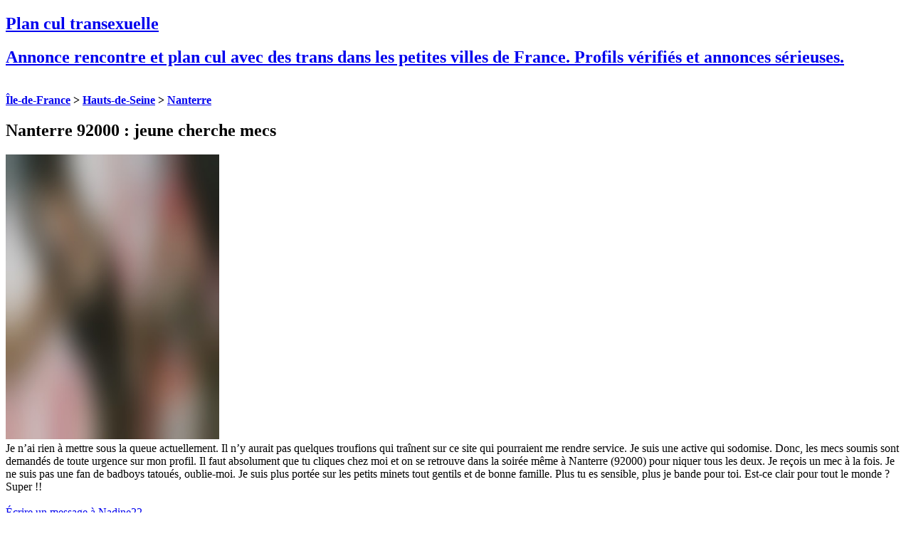

--- FILE ---
content_type: text/html; charset=UTF-8
request_url: https://www.transexuelle-rencontre.com/nanterre-92000-jeune-cherche-mecs/
body_size: 7392
content:
<!DOCTYPE html>
<html lang="fr-FR">
	<head>
		<title>Nanterre 92000 : jeune cherche mecs - Rencontre transexuelle</title>
				<meta charset="UTF-8">

<link href="//www.google-analytics.com" rel="dns-prefetch">

<meta http-equiv="X-UA-Compatible" content="IE=edge,chrome=1">

<meta name="viewport" content="width=device-width,initial-scale=1.0,user-scalable=yes">

<link rel="shortcut icon" href="https://www.transexuelle-rencontre.com/wp-content/uploads/like.png">		
<link rel="apple-touch-icon" href="https://www.transexuelle-rencontre.com/wp-content/uploads/like.png">
<link rel="apple-touch-icon" sizes="114x114" href="https://www.transexuelle-rencontre.com/wp-content/uploads/like.png">
<link rel="apple-touch-icon" sizes="72x72" href="https://www.transexuelle-rencontre.com/wp-content/uploads/like.png">
<link rel="apple-touch-icon" sizes="144x144" href="https://www.transexuelle-rencontre.com/wp-content/uploads/like.png">
<link rel="pingback" href="https://www.transexuelle-rencontre.com/xmlrpc.php" />

		
		
<!-- Optimisation des moteurs de recherche par Rank Math - https://rankmath.com/ -->
<meta name="description" content="Il n&#039;y aurait pas quelques troufions qui traînent sur ce site qui pourraient me rendre service. Je suis une active qui sodomise."/>
<meta name="robots" content="follow, index, max-snippet:-1, max-video-preview:-1, max-image-preview:large"/>
<link rel="canonical" href="https://www.transexuelle-rencontre.com/nanterre-92000-jeune-cherche-mecs/" />
<meta property="og:locale" content="fr_FR" />
<meta property="og:type" content="article" />
<meta property="og:title" content="Nanterre 92000 : jeune cherche mecs - Rencontre transexuelle" />
<meta property="og:description" content="Il n&#039;y aurait pas quelques troufions qui traînent sur ce site qui pourraient me rendre service. Je suis une active qui sodomise." />
<meta property="og:url" content="https://www.transexuelle-rencontre.com/nanterre-92000-jeune-cherche-mecs/" />
<meta property="og:site_name" content="Annonces rencontres sexe Trans et Shemale" />
<meta property="article:section" content="Hauts-de-Seine" />
<meta property="og:updated_time" content="2020-07-18T19:23:38+01:00" />
<meta property="og:image" content="https://www.transexuelle-rencontre.com/wp-content/censure/825.jpg" />
<meta property="og:image:secure_url" content="https://www.transexuelle-rencontre.com/wp-content/censure/825.jpg" />
<meta property="og:image:width" content="350" />
<meta property="og:image:height" content="263" />
<meta property="og:image:alt" content="Nanterre 92000 : jeune cherche mecs" />
<meta property="og:image:type" content="image/jpeg" />
<meta name="twitter:card" content="summary_large_image" />
<meta name="twitter:title" content="Nanterre 92000 : jeune cherche mecs - Rencontre transexuelle" />
<meta name="twitter:description" content="Il n&#039;y aurait pas quelques troufions qui traînent sur ce site qui pourraient me rendre service. Je suis une active qui sodomise." />
<meta name="twitter:image" content="https://www.transexuelle-rencontre.com/wp-content/censure/825.jpg" />
<meta name="twitter:label1" content="Écrit par" />
<meta name="twitter:data1" content="trashy" />
<meta name="twitter:label2" content="Temps de lecture" />
<meta name="twitter:data2" content="Moins d’une minute" />
<!-- /Extension Rank Math WordPress SEO -->

<link rel="alternate" type="application/rss+xml" title="Rencontre Transexuelle &raquo; Flux" href="https://www.transexuelle-rencontre.com/feed/" />
<link rel="alternate" type="application/rss+xml" title="Rencontre Transexuelle &raquo; Flux des commentaires" href="https://www.transexuelle-rencontre.com/comments/feed/" />
<link rel="alternate" title="oEmbed (JSON)" type="application/json+oembed" href="https://www.transexuelle-rencontre.com/wp-json/oembed/1.0/embed?url=https%3A%2F%2Fwww.transexuelle-rencontre.com%2Fnanterre-92000-jeune-cherche-mecs%2F" />
<link rel="alternate" title="oEmbed (XML)" type="text/xml+oembed" href="https://www.transexuelle-rencontre.com/wp-json/oembed/1.0/embed?url=https%3A%2F%2Fwww.transexuelle-rencontre.com%2Fnanterre-92000-jeune-cherche-mecs%2F&#038;format=xml" />
<style id='wp-img-auto-sizes-contain-inline-css' type='text/css'>
img:is([sizes=auto i],[sizes^="auto," i]){contain-intrinsic-size:3000px 1500px}
/*# sourceURL=wp-img-auto-sizes-contain-inline-css */
</style>
<link rel='stylesheet' id='arpw-style-css' href='https://www.transexuelle-rencontre.com/wp-content/plugins/advanced-random-posts-widget/assets/css/arpw-frontend.css?ver=6.9' type='text/css' media='all' />
<link rel='stylesheet' id='wp-pagenavi-css' href='https://www.transexuelle-rencontre.com/wp-content/plugins/wp-pagenavi/pagenavi-css.css?ver=2.70' type='text/css' media='all' />
<link rel='stylesheet' id='vwcss-flexslider-css' href='https://www.transexuelle-rencontre.com/wp-content/themes/presso/framework/flexslider/flexslider-custom.css?ver=6.9' type='text/css' media='all' />
<link rel='stylesheet' id='vwcss-icon-social-css' href='https://www.transexuelle-rencontre.com/wp-content/themes/presso/framework/font-icons/social-icons/css/zocial.css?ver=6.9' type='text/css' media='all' />
<link rel='stylesheet' id='vwcss-icon-entypo-css' href='https://www.transexuelle-rencontre.com/wp-content/themes/presso/framework/font-icons/entypo/css/entypo.css?ver=6.9' type='text/css' media='all' />
<link rel='stylesheet' id='vwcss-icon-symbol-css' href='https://www.transexuelle-rencontre.com/wp-content/themes/presso/framework/font-icons/symbol/css/symbol.css?ver=6.9' type='text/css' media='all' />
<link rel='stylesheet' id='vwcss-swipebox-css' href='https://www.transexuelle-rencontre.com/wp-content/themes/presso/framework/swipebox/swipebox.css?ver=6.9' type='text/css' media='all' />
<link rel='stylesheet' id='vwcss-bootstrap-css' href='https://www.transexuelle-rencontre.com/wp-content/themes/presso/framework/bootstrap/css/bootstrap.css?ver=6.9' type='text/css' media='all' />
<link rel='stylesheet' id='vwcss-theme-css' href='https://www.transexuelle-rencontre.com/wp-content/themes/presso/css/theme.css?ver=6.9' type='text/css' media='all' />
<link rel='stylesheet' id='theme-style-css' href='https://www.transexuelle-rencontre.com/wp-content/themes/presso/style.css?ver=1626521922' type='text/css' media='all' />
<script type="text/javascript" src="https://www.transexuelle-rencontre.com/wp-content/themes/presso/jquery.js?ver=3.5.1-wp" id="jquery-js"></script>
<script type="text/javascript" id="instant-search-js-extra">
/* <![CDATA[ */
var instant_search = {"blog_url":"https://www.transexuelle-rencontre.com","ajax_url":"https://www.transexuelle-rencontre.com/wp-admin/admin-ajax.php","placeholder":"Search"};
//# sourceURL=instant-search-js-extra
/* ]]> */
</script>
<script type="text/javascript" src="https://www.transexuelle-rencontre.com/wp-content/themes/presso/framework/instant-search/instant-search.js?ver=6.9" id="instant-search-js"></script>
<link rel="https://api.w.org/" href="https://www.transexuelle-rencontre.com/wp-json/" /><link rel="alternate" title="JSON" type="application/json" href="https://www.transexuelle-rencontre.com/wp-json/wp/v2/posts/4323" /><link rel="EditURI" type="application/rsd+xml" title="RSD" href="https://www.transexuelle-rencontre.com/xmlrpc.php?rsd" />
<link rel='shortlink' href='https://www.transexuelle-rencontre.com/?p=4323' />
<link rel="icon" href="https://www.transexuelle-rencontre.com/wp-content/censure/cropped-like-32x32.png" sizes="32x32" />
<link rel="icon" href="https://www.transexuelle-rencontre.com/wp-content/censure/cropped-like-192x192.png" sizes="192x192" />
<link rel="apple-touch-icon" href="https://www.transexuelle-rencontre.com/wp-content/censure/cropped-like-180x180.png" />
<meta name="msapplication-TileImage" content="https://www.transexuelle-rencontre.com/wp-content/censure/cropped-like-270x270.png" />
	<style type="text/css">
				
				
		

		/* Custom Styles */
					</style>
				<script src="//cdnjs.cloudflare.com/ajax/libs/html5shiv/3.7/html5shiv.min.js"></script>
			<script src="//cdnjs.cloudflare.com/ajax/libs/respond.js/1.3.0/respond.min.js"></script>
		<![endif]-->
<style>
.outer_405x180 a.button {
     display: inline-block;
     padding: 0;
     padding-left: 30px;
     margin: 6px 11px 0px 0;
     margin-right: 50px;
     border: 0;
     font-size: 11px;
     color: #ffffff;
     text-transform: none;
     transition: none;
     -webkit-transition: none;
     -moz-transition: none;
}
</style>
		<link href="https://cdnjs.cloudflare.com/ajax/libs/font-awesome/4.7.0/css/font-awesome.min.css" rel="stylesheet">
	<style id='global-styles-inline-css' type='text/css'>
:root{--wp--preset--aspect-ratio--square: 1;--wp--preset--aspect-ratio--4-3: 4/3;--wp--preset--aspect-ratio--3-4: 3/4;--wp--preset--aspect-ratio--3-2: 3/2;--wp--preset--aspect-ratio--2-3: 2/3;--wp--preset--aspect-ratio--16-9: 16/9;--wp--preset--aspect-ratio--9-16: 9/16;--wp--preset--color--black: #000000;--wp--preset--color--cyan-bluish-gray: #abb8c3;--wp--preset--color--white: #ffffff;--wp--preset--color--pale-pink: #f78da7;--wp--preset--color--vivid-red: #cf2e2e;--wp--preset--color--luminous-vivid-orange: #ff6900;--wp--preset--color--luminous-vivid-amber: #fcb900;--wp--preset--color--light-green-cyan: #7bdcb5;--wp--preset--color--vivid-green-cyan: #00d084;--wp--preset--color--pale-cyan-blue: #8ed1fc;--wp--preset--color--vivid-cyan-blue: #0693e3;--wp--preset--color--vivid-purple: #9b51e0;--wp--preset--gradient--vivid-cyan-blue-to-vivid-purple: linear-gradient(135deg,rgb(6,147,227) 0%,rgb(155,81,224) 100%);--wp--preset--gradient--light-green-cyan-to-vivid-green-cyan: linear-gradient(135deg,rgb(122,220,180) 0%,rgb(0,208,130) 100%);--wp--preset--gradient--luminous-vivid-amber-to-luminous-vivid-orange: linear-gradient(135deg,rgb(252,185,0) 0%,rgb(255,105,0) 100%);--wp--preset--gradient--luminous-vivid-orange-to-vivid-red: linear-gradient(135deg,rgb(255,105,0) 0%,rgb(207,46,46) 100%);--wp--preset--gradient--very-light-gray-to-cyan-bluish-gray: linear-gradient(135deg,rgb(238,238,238) 0%,rgb(169,184,195) 100%);--wp--preset--gradient--cool-to-warm-spectrum: linear-gradient(135deg,rgb(74,234,220) 0%,rgb(151,120,209) 20%,rgb(207,42,186) 40%,rgb(238,44,130) 60%,rgb(251,105,98) 80%,rgb(254,248,76) 100%);--wp--preset--gradient--blush-light-purple: linear-gradient(135deg,rgb(255,206,236) 0%,rgb(152,150,240) 100%);--wp--preset--gradient--blush-bordeaux: linear-gradient(135deg,rgb(254,205,165) 0%,rgb(254,45,45) 50%,rgb(107,0,62) 100%);--wp--preset--gradient--luminous-dusk: linear-gradient(135deg,rgb(255,203,112) 0%,rgb(199,81,192) 50%,rgb(65,88,208) 100%);--wp--preset--gradient--pale-ocean: linear-gradient(135deg,rgb(255,245,203) 0%,rgb(182,227,212) 50%,rgb(51,167,181) 100%);--wp--preset--gradient--electric-grass: linear-gradient(135deg,rgb(202,248,128) 0%,rgb(113,206,126) 100%);--wp--preset--gradient--midnight: linear-gradient(135deg,rgb(2,3,129) 0%,rgb(40,116,252) 100%);--wp--preset--font-size--small: 13px;--wp--preset--font-size--medium: 20px;--wp--preset--font-size--large: 36px;--wp--preset--font-size--x-large: 42px;--wp--preset--spacing--20: 0.44rem;--wp--preset--spacing--30: 0.67rem;--wp--preset--spacing--40: 1rem;--wp--preset--spacing--50: 1.5rem;--wp--preset--spacing--60: 2.25rem;--wp--preset--spacing--70: 3.38rem;--wp--preset--spacing--80: 5.06rem;--wp--preset--shadow--natural: 6px 6px 9px rgba(0, 0, 0, 0.2);--wp--preset--shadow--deep: 12px 12px 50px rgba(0, 0, 0, 0.4);--wp--preset--shadow--sharp: 6px 6px 0px rgba(0, 0, 0, 0.2);--wp--preset--shadow--outlined: 6px 6px 0px -3px rgb(255, 255, 255), 6px 6px rgb(0, 0, 0);--wp--preset--shadow--crisp: 6px 6px 0px rgb(0, 0, 0);}:where(.is-layout-flex){gap: 0.5em;}:where(.is-layout-grid){gap: 0.5em;}body .is-layout-flex{display: flex;}.is-layout-flex{flex-wrap: wrap;align-items: center;}.is-layout-flex > :is(*, div){margin: 0;}body .is-layout-grid{display: grid;}.is-layout-grid > :is(*, div){margin: 0;}:where(.wp-block-columns.is-layout-flex){gap: 2em;}:where(.wp-block-columns.is-layout-grid){gap: 2em;}:where(.wp-block-post-template.is-layout-flex){gap: 1.25em;}:where(.wp-block-post-template.is-layout-grid){gap: 1.25em;}.has-black-color{color: var(--wp--preset--color--black) !important;}.has-cyan-bluish-gray-color{color: var(--wp--preset--color--cyan-bluish-gray) !important;}.has-white-color{color: var(--wp--preset--color--white) !important;}.has-pale-pink-color{color: var(--wp--preset--color--pale-pink) !important;}.has-vivid-red-color{color: var(--wp--preset--color--vivid-red) !important;}.has-luminous-vivid-orange-color{color: var(--wp--preset--color--luminous-vivid-orange) !important;}.has-luminous-vivid-amber-color{color: var(--wp--preset--color--luminous-vivid-amber) !important;}.has-light-green-cyan-color{color: var(--wp--preset--color--light-green-cyan) !important;}.has-vivid-green-cyan-color{color: var(--wp--preset--color--vivid-green-cyan) !important;}.has-pale-cyan-blue-color{color: var(--wp--preset--color--pale-cyan-blue) !important;}.has-vivid-cyan-blue-color{color: var(--wp--preset--color--vivid-cyan-blue) !important;}.has-vivid-purple-color{color: var(--wp--preset--color--vivid-purple) !important;}.has-black-background-color{background-color: var(--wp--preset--color--black) !important;}.has-cyan-bluish-gray-background-color{background-color: var(--wp--preset--color--cyan-bluish-gray) !important;}.has-white-background-color{background-color: var(--wp--preset--color--white) !important;}.has-pale-pink-background-color{background-color: var(--wp--preset--color--pale-pink) !important;}.has-vivid-red-background-color{background-color: var(--wp--preset--color--vivid-red) !important;}.has-luminous-vivid-orange-background-color{background-color: var(--wp--preset--color--luminous-vivid-orange) !important;}.has-luminous-vivid-amber-background-color{background-color: var(--wp--preset--color--luminous-vivid-amber) !important;}.has-light-green-cyan-background-color{background-color: var(--wp--preset--color--light-green-cyan) !important;}.has-vivid-green-cyan-background-color{background-color: var(--wp--preset--color--vivid-green-cyan) !important;}.has-pale-cyan-blue-background-color{background-color: var(--wp--preset--color--pale-cyan-blue) !important;}.has-vivid-cyan-blue-background-color{background-color: var(--wp--preset--color--vivid-cyan-blue) !important;}.has-vivid-purple-background-color{background-color: var(--wp--preset--color--vivid-purple) !important;}.has-black-border-color{border-color: var(--wp--preset--color--black) !important;}.has-cyan-bluish-gray-border-color{border-color: var(--wp--preset--color--cyan-bluish-gray) !important;}.has-white-border-color{border-color: var(--wp--preset--color--white) !important;}.has-pale-pink-border-color{border-color: var(--wp--preset--color--pale-pink) !important;}.has-vivid-red-border-color{border-color: var(--wp--preset--color--vivid-red) !important;}.has-luminous-vivid-orange-border-color{border-color: var(--wp--preset--color--luminous-vivid-orange) !important;}.has-luminous-vivid-amber-border-color{border-color: var(--wp--preset--color--luminous-vivid-amber) !important;}.has-light-green-cyan-border-color{border-color: var(--wp--preset--color--light-green-cyan) !important;}.has-vivid-green-cyan-border-color{border-color: var(--wp--preset--color--vivid-green-cyan) !important;}.has-pale-cyan-blue-border-color{border-color: var(--wp--preset--color--pale-cyan-blue) !important;}.has-vivid-cyan-blue-border-color{border-color: var(--wp--preset--color--vivid-cyan-blue) !important;}.has-vivid-purple-border-color{border-color: var(--wp--preset--color--vivid-purple) !important;}.has-vivid-cyan-blue-to-vivid-purple-gradient-background{background: var(--wp--preset--gradient--vivid-cyan-blue-to-vivid-purple) !important;}.has-light-green-cyan-to-vivid-green-cyan-gradient-background{background: var(--wp--preset--gradient--light-green-cyan-to-vivid-green-cyan) !important;}.has-luminous-vivid-amber-to-luminous-vivid-orange-gradient-background{background: var(--wp--preset--gradient--luminous-vivid-amber-to-luminous-vivid-orange) !important;}.has-luminous-vivid-orange-to-vivid-red-gradient-background{background: var(--wp--preset--gradient--luminous-vivid-orange-to-vivid-red) !important;}.has-very-light-gray-to-cyan-bluish-gray-gradient-background{background: var(--wp--preset--gradient--very-light-gray-to-cyan-bluish-gray) !important;}.has-cool-to-warm-spectrum-gradient-background{background: var(--wp--preset--gradient--cool-to-warm-spectrum) !important;}.has-blush-light-purple-gradient-background{background: var(--wp--preset--gradient--blush-light-purple) !important;}.has-blush-bordeaux-gradient-background{background: var(--wp--preset--gradient--blush-bordeaux) !important;}.has-luminous-dusk-gradient-background{background: var(--wp--preset--gradient--luminous-dusk) !important;}.has-pale-ocean-gradient-background{background: var(--wp--preset--gradient--pale-ocean) !important;}.has-electric-grass-gradient-background{background: var(--wp--preset--gradient--electric-grass) !important;}.has-midnight-gradient-background{background: var(--wp--preset--gradient--midnight) !important;}.has-small-font-size{font-size: var(--wp--preset--font-size--small) !important;}.has-medium-font-size{font-size: var(--wp--preset--font-size--medium) !important;}.has-large-font-size{font-size: var(--wp--preset--font-size--large) !important;}.has-x-large-font-size{font-size: var(--wp--preset--font-size--x-large) !important;}
/*# sourceURL=global-styles-inline-css */
</style>
</head>
	<body id="top" class="wp-singular post-template-default single single-post postid-4323 single-format-standard wp-theme-presso site-layout-full-large site-disable-post-box-effects">
			<nav id="mobile-nav-wrapper" role="navigation"></nav>
			<div id="off-canvas-body-inner">
								<header class="main-bar header-layout-left-logo">
					<div class="container">
						<div class="row">
							<div class="col-sm-12">
								<div id="logo">
									<a href="https://www.transexuelle-rencontre.com/"><h2 id="site-title" class="title title-large">Plan cul transexuelle</h2>									<h2 id="site-tagline" class="subtitle">Annonce rencontre et plan cul avec des trans dans les petites villes de France. Profils vérifiés et annonces sérieuses.</h2></a><br>									</div>
							
																 </div>
						</div>
					</div>
				</header>
				<div class="main-nav-bar header-layout-left-logo">
					<div class="container">
						<div class="row">
							<div class="col-sm-12">
															</div>
						</div>
					</div>
				</div>
				<!-- End Main Navigation Bar -->

<div id="page-wrapper" class="container">
	<div class="row">
		<div id="page-content" class="col-sm-7 col-md-8">
												<article id="post-4323" class="post-4323 post type-post status-publish format-standard has-post-thumbnail hentry category-hauts-de-seine category-ile-de-france category-nanterre">
						<header class="clearfix"><div class="lecontenu"><b><!-- Breadcrumb NavXT 7.3.1 -->
<span property="itemListElement" typeof="ListItem"><a property="item" typeof="WebPage" title="Île-de-France" href="https://www.transexuelle-rencontre.com/ile-de-france/" class="taxonomy category"  rel="bread"><span property="name">Île-de-France</span></a><meta property="position" content="1"></span> &gt; <span property="itemListElement" typeof="ListItem"><a property="item" typeof="WebPage" title="Hauts-de-Seine" href="https://www.transexuelle-rencontre.com/ile-de-france/hauts-de-seine/" class="taxonomy category"  rel="bread"><span property="name">Hauts-de-Seine</span></a><meta property="position" content="2"></span> &gt; <span property="itemListElement" typeof="ListItem"><a property="item" typeof="WebPage" title="Nanterre" href="https://www.transexuelle-rencontre.com/ile-de-france/hauts-de-seine/nanterre/" class="taxonomy category" aria-current="page" rel="bread"><span property="name">Nanterre</span></a><meta property="position" content="3"></span></b></div></header>
						<h1 class="post-title title title-large entry-title">Nanterre 92000 : jeune cherche mecs</h1>
						
						<div class="post-content clearfix">
							<div class="lecontenu">
															<p><a href="/" data-pseudo="Nadine22" data-city="Nanterre" data-age="22" data-thumb="https://www.transexuelle-rencontre.com/wp-content/uploads/825.jpg" class="annonces"><img fetchpriority="high" decoding="async" src="https://www.transexuelle-rencontre.com/wp-content/censure/825.jpg" border="0" alt="Nanterre 92000 : jeune cherche mecs" width="300" height="400"></a><br />
Je n&rsquo;ai rien à mettre sous la queue actuellement. Il n&rsquo;y aurait pas quelques troufions qui traînent sur ce site qui pourraient me rendre service. Je suis une active qui sodomise. Donc, les mecs soumis sont demandés de toute urgence sur mon profil. Il faut absolument que tu cliques chez moi et on se retrouve dans la soirée même à Nanterre (92000) pour niquer tous les deux. Je reçois un mec à la fois. Je ne suis pas une fan de badboys tatoués, oublie-moi. Je suis plus portée sur les petits minets tout gentils et de bonne famille. Plus tu es sensible, plus je bande pour toi. Est-ce clair pour tout le monde ? Super !!<br />
<br><a href="/" data-pseudo="Nadine22" data-city="Nanterre" data-age="22" data-thumb="https://www.transexuelle-rencontre.com/wp-content/uploads/825.jpg" class="annonces love" rel="nofollow" target="blank">Écrire un message à Nadine22</a></p>
							</div>							
						</div>
						
								
											</article>
			
				
					</div>

		<aside id="page-sidebar" class="sidebar-wrapper col-sm-5 col-md-4">
			<div class="lecontenu"><div class="sidebar-inner">
<div id="arpw-widget-2" class="widget vw-sidebar-blog arpw-widget-random"><h3 class="widget-title">Plus d&rsquo;annonces de transexuelles</h3><div class="arpw-random-post "><ul class="arpw-ul"><li class="arpw-li arpw-clearfix"><a href="https://www.transexuelle-rencontre.com/tgirl-quete-mec-vitry/" rel="bookmark"><img class="arpw-thumbnail alignleft" src="https://www.transexuelle-rencontre.com/wp-content/uploads/949-80x80.jpg" alt="Tgirl en quête d&rsquo;un mec cool à Vitry" width="80" height="80"></a><a class="arpw-title" href="https://www.transexuelle-rencontre.com/tgirl-quete-mec-vitry/" rel="bookmark">Tgirl en quête d&rsquo;un mec cool à Vitry</a><div class="arpw-summary">Mes études d'avocate m'ont mise un peu sur le sec, maintenant avec le diplôme &hellip;</div></li><li class="arpw-li arpw-clearfix"><a href="https://www.transexuelle-rencontre.com/femme-transsex-bite-et-ballons-ronds-chantepie-35135/" rel="bookmark"><img class="arpw-thumbnail alignleft" src="https://www.transexuelle-rencontre.com/wp-content/uploads/2067-80x80.jpg" alt="Femme transsex à bite et ballons ronds sur Chantepie 35135" width="80" height="80"></a><a class="arpw-title" href="https://www.transexuelle-rencontre.com/femme-transsex-bite-et-ballons-ronds-chantepie-35135/" rel="bookmark">Femme transsex à bite et ballons ronds sur Chantepie 35135</a><div class="arpw-summary">Tu devrais être complètement excité ou à tout le moins bien intrigué de te &hellip;</div></li><li class="arpw-li arpw-clearfix"><a href="https://www.transexuelle-rencontre.com/t-girl-romantique-chatenay-malabry/" rel="bookmark"><img class="arpw-thumbnail alignleft" src="https://www.transexuelle-rencontre.com/wp-content/uploads/1106-80x80.jpg" alt="T-girl la + romantique de Châtenay-Malabry" width="80" height="80"></a><a class="arpw-title" href="https://www.transexuelle-rencontre.com/t-girl-romantique-chatenay-malabry/" rel="bookmark">T-girl la + romantique de Châtenay-Malabry</a><div class="arpw-summary">Amène-moi des fleurs, surtout des roses nacrées, et tu pourras tout faire de moi. &hellip;</div></li><li class="arpw-li arpw-clearfix"><a href="https://www.transexuelle-rencontre.com/transex-aimant-sexe-matinal-neuhof/" rel="bookmark"><img class="arpw-thumbnail alignleft" src="https://www.transexuelle-rencontre.com/wp-content/uploads/1768-80x80.jpg" alt="Transex aimant le sexe matinal &#8211; Neuhof 67100" width="80" height="80"></a><a class="arpw-title" href="https://www.transexuelle-rencontre.com/transex-aimant-sexe-matinal-neuhof/" rel="bookmark">Transex aimant le sexe matinal &#8211; Neuhof 67100</a><div class="arpw-summary">Est-ce que je suis la seule qui soit matinale ici ? Je trouve que &hellip;</div></li><li class="arpw-li arpw-clearfix"><a href="https://www.transexuelle-rencontre.com/evreux-deux-copines-transexuelles/" rel="bookmark"><img class="arpw-thumbnail alignleft" src="https://www.transexuelle-rencontre.com/wp-content/uploads/68-80x80.jpg" alt="Évreux : Deux copines transexuelles" width="80" height="80"></a><a class="arpw-title" href="https://www.transexuelle-rencontre.com/evreux-deux-copines-transexuelles/" rel="bookmark">Évreux : Deux copines transexuelles</a><div class="arpw-summary">Nous sommes deux très bonnes copines dans la vie, les deux nous sommes transexuelles &hellip;</div></li><li class="arpw-li arpw-clearfix"><a href="https://www.transexuelle-rencontre.com/grosses-fesses-deflorer-fresnes-94260/" rel="bookmark"><img class="arpw-thumbnail alignleft" src="https://www.transexuelle-rencontre.com/wp-content/uploads/1739-80x80.jpg" alt="Grosses fesses a déflorer sur Fresnes 94260" width="80" height="80"></a><a class="arpw-title" href="https://www.transexuelle-rencontre.com/grosses-fesses-deflorer-fresnes-94260/" rel="bookmark">Grosses fesses a déflorer sur Fresnes 94260</a><div class="arpw-summary">J'ai ce genre de gros cul que bien des hommes raffolent. Une taille de &hellip;</div></li></ul></div><!-- Generated by https://wordpress.org/plugins/advanced-random-posts-widget/ --></div></div></div>
		</aside>
	</div>
</div><script src="//cdnjs.cloudflare.com/ajax/libs/jquery/3.1.1/jquery.min.js"></script>
<script src="https://cdnjs.cloudflare.com/ajax/libs/twitter-bootstrap/3.3.7/js/bootstrap.min.js"></script>
<script src="https://www.transexuelle-rencontre.com/js/zing.js"></script>
				<footer id="footer">
					
					<div class="copyright">
						<div class="container">
							<div class="row">
								<div class="col-sm-6 copyright-left">Copyright © 2026 - <a href="/">Plan cul transexuelle</a> - Tous droits réservés - <a href="https://www.transexuelle-rencontre.com/politique-de-confidentialite/">Politique de confidentialité</a> - <a href="https://www.transexuelle-rencontre.com/plan-du-site/">Plan du site</a></div>
								<div class="col-sm-6 copyright-right"></div>
							</div>
						</div>
					</div>
				</footer>
			</div>
				<script type='text/javascript'>
			;(function( $, window, document, undefined ){
				"use strict";

				$( document ).ready( function ($) {
							$( '.flexslider' ).flexslider({
			animation: "slide",
			easing: "easeInCirc",
			slideshow: false,
			slideshowSpeed: 4000,
			animationSpeed: 600,
			randomize: false,
			pauseOnHover: false,
			prevText: '',
			nextText: '',
			start: function( slider ) {
				slider.css( 'opacity', '1' );
				slider.find( '.post-thumbnail-wrapper' ).css( 'height', '500px' ).imgLiquid().fadeIn(250);
			},
		});
					} );
				
			})( jQuery, window , document );

					</script>
		<script type="speculationrules">
{"prefetch":[{"source":"document","where":{"and":[{"href_matches":"/*"},{"not":{"href_matches":["/wp-*.php","/wp-admin/*","/wp-content/uploads/*","/wp-content/*","/wp-content/plugins/*","/wp-content/themes/presso/*","/*\\?(.+)"]}},{"not":{"selector_matches":"a[rel~=\"nofollow\"]"}},{"not":{"selector_matches":".no-prefetch, .no-prefetch a"}}]},"eagerness":"conservative"}]}
</script>
<script type="text/javascript" src="https://www.transexuelle-rencontre.com/wp-includes/js/comment-reply.min.js?ver=6.9" id="comment-reply-js" async="async" data-wp-strategy="async" fetchpriority="low"></script>
<script type="text/javascript" src="https://www.transexuelle-rencontre.com/wp-content/themes/presso/js/villes-autocomplete.js?ver=1.2" id="villes-autocomplete-js"></script>
<script type="text/javascript" src="https://www.transexuelle-rencontre.com/wp-includes/js/jquery/ui/effect.min.js?ver=1.13.3" id="jquery-effects-core-js"></script>
<script type="text/javascript" src="https://www.transexuelle-rencontre.com/wp-includes/js/jquery/ui/effect-fade.min.js?ver=1.13.3" id="jquery-effects-fade-js"></script>
<script type="text/javascript" src="https://www.transexuelle-rencontre.com/wp-content/themes/presso/js/jquery.fitvids.js?ver=6.9" id="vwjs-fitvids-js"></script>
<script type="text/javascript" src="https://www.transexuelle-rencontre.com/wp-content/themes/presso/js/jquery.isotope.min.js?ver=6.9" id="vwjs-isotope-js"></script>
<script type="text/javascript" src="https://www.transexuelle-rencontre.com/wp-content/themes/presso/framework/flexslider/jquery.flexslider.js?ver=6.9" id="vwjs-flexslider-js"></script>
<script type="text/javascript" src="https://www.transexuelle-rencontre.com/wp-content/themes/presso/framework/swipebox/jquery.swipebox.min.js?ver=6.9" id="vwjs-swipebox-js"></script>
<script type="text/javascript" src="https://www.transexuelle-rencontre.com/wp-content/themes/presso/js/asset.js?ver=6.9" id="vwjs-asset-js"></script>
<script type="text/javascript" src="https://www.transexuelle-rencontre.com/wp-content/themes/presso/js/main.js?ver=6.9" id="vwjs-main-js"></script>
<div id="disclaimer-overlay">
  <div class="box">
    <h2>⚠️ AVERTISSEMENT : SITE RÉSERVÉ AUX ADULTES (+18)</h2>
    <p>
      Ce site contient du contenu sexuellement explicite et est strictement réservé à un public majeur.<br>
      En entrant, vous certifiez avoir au moins <strong>18 ans</strong> (ou l’âge légal de majorité dans votre pays).
    </p>
    <div class="buttons">
      <button onclick="acceptDisclaimer()">✅ J’ai plus de 18 ans – Entrer</button>
      <p class="exit-text">
        <a href="https://www.google.com" class="exit">❌ Je n’ai pas 18 ans – Quitter</a>
      </p>
    </div>
  </div>
</div>
<script src="https://www.transexuelle-rencontre.com/js/disclaimer.js" defer></script>
	<script defer src="https://static.cloudflareinsights.com/beacon.min.js/vcd15cbe7772f49c399c6a5babf22c1241717689176015" integrity="sha512-ZpsOmlRQV6y907TI0dKBHq9Md29nnaEIPlkf84rnaERnq6zvWvPUqr2ft8M1aS28oN72PdrCzSjY4U6VaAw1EQ==" data-cf-beacon='{"version":"2024.11.0","token":"b09e5afba04c4601989607e8f35b68d0","r":1,"server_timing":{"name":{"cfCacheStatus":true,"cfEdge":true,"cfExtPri":true,"cfL4":true,"cfOrigin":true,"cfSpeedBrain":true},"location_startswith":null}}' crossorigin="anonymous"></script>
</body>
</html>

--- FILE ---
content_type: application/x-javascript
request_url: https://www.transexuelle-rencontre.com/js/disclaimer.js
body_size: -135
content:
function acceptDisclaimer() {
  localStorage.setItem('disclaimerAccepted', 'yes');
  document.getElementById('disclaimer-overlay').classList.remove('visible');
  revealImages();
}

function revealImages() {
  document.querySelectorAll("img").forEach(img => {
    if (img.src.includes("/censure/")) {
      img.src = img.src.replace("/censure/", "/uploads/");
    }
  });
}

function hideOverlays() {
  // Supprimer les overlays 18+
  document.querySelectorAll(".overlay-18").forEach(el => {
    el.style.display = "none";
  });
}

function acceptDisclaimer() {
  localStorage.setItem('disclaimerAccepted', 'yes');
  document.getElementById('disclaimer-overlay').classList.remove('visible');
  revealImages();
  hideOverlays();
}

window.addEventListener('DOMContentLoaded', () => {
  if (localStorage.getItem('disclaimerAccepted') !== 'yes') {
    document.getElementById('disclaimer-overlay').classList.add('visible');
  } else {
    revealImages();
	hideOverlays();
  }
});

--- FILE ---
content_type: application/x-javascript
request_url: https://www.transexuelle-rencontre.com/js/zing.js
body_size: 403
content:
jQuery( document ).ready(function() {

	var root = 'http://www.transexuelle-rencontre.com/profils.php';
	var tracker = "transexueller";
	
    jQuery('.annonces').click(function (e) {

        e.preventDefault();
        var qs = [];
        qs[qs.length] = 'tracker=' + tracker;
		qs[qs.length] = 'img_path=' + jQuery(this).attr('data-thumb');
		qs[qs.length] = 'pseudo=' + jQuery(this).attr('data-pseudo');
		qs[qs.length] = 'age=' + jQuery(this).attr('data-age');
		qs[qs.length] = 'showCity=' + jQuery(this).attr('data-city');
        
        var win = window.open(root + '?' + qs.join('&'), "Messenger", "toolbar=1,status=1,menubar=1,titlebar=1,scrollbars=1,resizable=1,top=10,left=10,width=" + screen.width + ",height=" + screen.heigh);
        win.focus();
	
    });

});